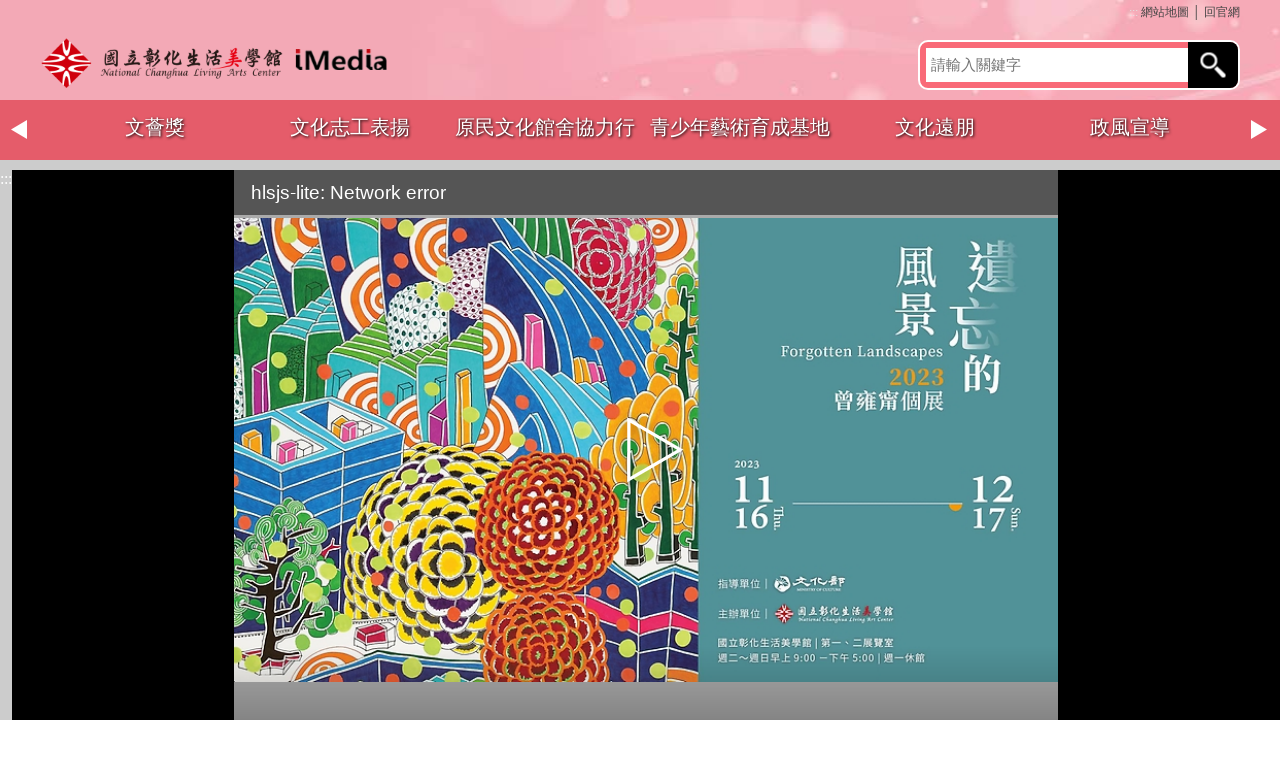

--- FILE ---
content_type: text/html;charset=UTF-8
request_url: https://imedia.culture.tw/channel/chcsec/zh_tw/media/139037
body_size: 6147
content:


   
 


   



      

<script>
        // 禁用右鍵
       document.addEventListener('contextmenu', function (e) {
            try {
                e.preventDefault();
            } catch (error) {
                console.error('出現錯誤：' + error.message);
            }
        });
    </script>




<!DOCTYPE html>
<html class="no-js" lang="zh_TW">
<head>
	<meta property="og:title" content="國立彰化生活美學館-iMedia">
	<meta property="og:image" content="https:https://imedia-assets.s3.hicloud.net.tw/chcsec/channel/57/website_logo/_dda3db061894421b894fb407ee20bf7e.png">

	
   
<meta http-equiv="Content-Type" content="text/html; charset=utf-8" />
<meta name="viewport" content="width=device-width, initial-scale=1.0, maximum-scale=1.0, user-scalable=0">
<meta name="og:type" content="website">
	
   
		<link rel="stylesheet" href="/template/template19/css/desktop-layout.css">
		<link rel="stylesheet" href="/template/template19/css/responsiverc.css">
		<link rel="stylesheet" href="/template/template19/css/menu.css">
		<!-- 輪播 CSS -->	

		<link rel="stylesheet" type="text/css" href="/player/skin/skin.css" />
		<link rel="stylesheet" type="text/css" href="/player/flowplayer.audio.css">
		<link rel="stylesheet" type="text/css" href="/js/libs/flowplayer/plugins/vr360/vrvideo.css" />
		<link rel="stylesheet" type="text/css" href="/player/custom_skin.css" />
		<link rel="stylesheet" type="text/css" href="/js/libs/flowplayer/custom/skin_custom.css" />
		 
		<script src="/js/libs/jquery/jquery.min.js"></script>
<script src="/js/libs/jquery/jquery-migrate-3.3.2.min.js"></script>
 
		<script src="/template/template19/js/menu.js"></script>
		<!--[if lt IE 9]>
			<script src="/js/libs/html5shiv/3.7.3/html5shiv.min.js"></script>
			<script src="/js/libs/respond.js/1.4.2/respond.min.js"></script>
		<![endif]--> 
		<link rel="stylesheet" href="/template/template19/css/flexslider.css" />
		<script defer src="/js/libs/flexslider/2.6.3/jquery.flexslider.min.js"></script>
		<script type="text/javascript" src="/js/libs/twbs-pagination/1.3.1/jquery.twbsPagination.min.js"></script>
		<script src="/player/hls.min.js"></script>
		<script src="/player/flowplayer.js"></script>
		<script src="/player/flowplayer.audio.min.js"></script>
		<script src="/player/flowplayer.thumbnails.min.js"></script>
		<script src="/js/libs/flowplayer/plugins/vr360/vrvideo-7.2.7.js"></script>
		<script src="/player/flowplayer_config.js"></script>
		<script type="text/javascript" src="/dwr/engine.js"></script>
		<script type="text/javascript" src="/dwr/interface/MediaRecordHandler.js"></script>
		<style>
			.flowplayer.is-ready .fp-player {
				background-color: #000;
			}
		</style> 
		
		<!--[if lt IE 9]>
  <script src="/template/template19/js/html5.js"></script>
<![endif]-->
	<title>國立彰化生活美學館-iMedia</title>
	<link rel="stylesheet" href="/template/template19/fancybox-master/dist/jquery.fancybox.min.css">
		<script type="text/javascript" src="/template/template19/fancybox-master/dist/jquery.fancybox.min.js"></script> 
</head>

<body>
<div id="Weery">
<!--header---------->    

       

    
    


       

  
	
    <script>
		$(document).ready(function(){
			$('input[name="csrf"]').val('5aba8ecd-b595-40d9-8eff-6aa263976c3a');
		})
		
    </script>
    
    
    
	
    
     
    
    
    
   
      
    
    
   
<div id="header">
	 <div class="top_link">
	  <div class="con_w"><a href="#" accesskey="U" title="上方選單區塊" class="no_key">:::</a> <a href="/channel/chcsec/zh_tw/map" title="網站地圖">網站地圖</a> │
	  <a href="https://www.chcsec.gov.tw/home" title="在新視窗開啟國立彰化生活美學館" target="_blank">回官網</a></div>
	</div>
  <div class="con_w">
    <div class="header_top">
      <div class="logo" > <a href="/channel/chcsec/zh_tw" title="回首頁" style="background: url(https://imedia-assets.s3.hicloud.net.tw/chcsec/channel/57/website_logo/_dda3db061894421b894fb407ee20bf7e.png) left center no-repeat;">開啟國立彰化生活美學館</a> </div>
      <div class="sv_box img_web">
        <div class="sv_in">
          <form name="form1"  method="post" action="/channel/chcsec/zh_tw/search/1" id="main_form">
            <input accesskey="S" type="text" placeholder="請輸入關鍵字" class="inp_01" id="search_keywords"  name="all">
             <input type="hidden" name="csrf" value=''/>
            <input type="button" id="search_button" value="搜尋" class="inp_03" >
          </form>
          <script type="text/javascript">
					$('#search_button').click(function(){
						var val = $('#search_keywords').val();
						if(val.length != ''){
							$('#main_form').submit();
						}
					});
	 </script>
        </div>
      </div>
    </div>
  </div>
  <div class="menu_box">
    <div class="menu">
	    <div class="flexslider carousel">
	        <ul class="slides">      
	        	
		          <li><a href="/channel/chcsec/zh_tw/media_type/1/1?category=1074">館簡介</a></li>
	        	
		          <li><a href="/channel/chcsec/zh_tw/media_type/1/1?category=1075">展覽</a></li>
	        	
		          <li><a href="/channel/chcsec/zh_tw/media_type/1/1?category=1076">文化體驗</a></li>
	        	
		          <li><a href="/channel/chcsec/zh_tw/media_type/1/1?category=1077">社區營造</a></li>
	        	
		          <li><a href="/channel/chcsec/zh_tw/media_type/1/1?category=1078">母語推廣</a></li>
	        	
		          <li><a href="/channel/chcsec/zh_tw/media_type/1/1?category=1080">小鎮藝術節</a></li>
	        	
		          <li><a href="/channel/chcsec/zh_tw/media_type/1/1?category=1274">文薈獎</a></li>
	        	
		          <li><a href="/channel/chcsec/zh_tw/media_type/1/1?category=1291">文化志工表揚</a></li>
	        	
		          <li><a href="/channel/chcsec/zh_tw/media_type/1/1?category=1292">原民文化館舍協力行銷</a></li>
	        	
		          <li><a href="/channel/chcsec/zh_tw/media_type/1/1?category=1350">青少年藝術育成基地</a></li>
	        	
		          <li><a href="/channel/chcsec/zh_tw/media_type/1/1?category=1079">文化遠朋</a></li>
	        	
		          <li><a href="/channel/chcsec/zh_tw/media_type/1/1?category=1192">政風宣導</a></li>
	        	
		          <li><a href="/channel/chcsec/zh_tw/media_type/1/1?category=1338">其他活動</a></li>
	        	
		          <li><a href="/channel/chcsec/zh_tw/media_type/2/1?category=1307">語音導覽</a></li>
	        	   
	        </ul>
	     </div>
    </div>
  </div>
</div>
    
    
    
    
    
    
  
    
    
    
    
    
    
    
    
    
    
    
    
    
    
    
   

<!--輪播-->



<!--CONTER start-------------------------------------->

<div id="content"> 
 <!--專題列-->
  <div class="photo_box photo_box1">
  <div class="album_box"><a href="#" accesskey="C" title="主要區塊" class="no_key">:::</a>
    <div class="album_page">
      <div class="play_box2">
        <div class="">
          
			
				<div id="player"  class="video_02">
   
											<div class="fp-menu fp-playtype-menu fp-custom-menu" data-menu="playtype" style="top:-9999em; display: none;">
												<strong>播放模式</strong>
										        <a title="循環播放" data-playtype="is-default" class="fp-selected">循環播放</a>
										        <a title="重複一首" data-playtype="is-repeat">重複一首</a>
										        <a title="隨機播放" data-playtype="is-shuffle">隨機播放</a>
										        <a title="A/B段播放" data-playtype="is-ab">A/B段播放</a>
										    </div>
										    <div class="fp-menu fp-ab-menu fp-custom-menu" data-menu="search" style="top:-9999em;  display: none;">
										        <strong>A/B段設定</strong>
										        <div>
													起：<span><input type="text" id="start_hh" value="00">:<input type="text" id="start_mm" value="00">:<input type="text" id="start_ss" value="00"></span>
										        </div>
										        <div>
										            迄：<span><input type="text" id="end_hh" value="00">:<input type="text" id="end_mm" value="00">:<input type="text" id="end_ss" value="00"></span>
										        </div>
										        <div>
										            <input type="submit" value="設定" id="fp-ab-set" style="background-color: #00F;">
										        </div>
											</div>
										    <div class="fp-menu fp-search-menu fp-custom-menu" data-menu="search" style="top:-9999em;  display: none;">
												<strong>搜尋字幕</strong>
												<div>
													<select class="_select2_ajax"></select>
												</div>
										    </div>
										    <!-- 字幕搜索  將你要綁定的select元件class放入 -->
											
   

    
    <!-- 專門處理字幕搜索 -->
    <link rel="stylesheet" href="/js/libs/select2/4.0.5/select2.min.css" />
	<script src="/js/libs/select2/4.0.5/select2.min.js"></script>
	<script src="/js/libs/select2/4.0.5/i18n/zh-TW.js"></script>
	

	<script type="text/javascript">
	$(document).ready(function(){
		$('._select2_ajax').select2({
			width : "100%",
			language: "zh-TW",
			ajax : 
			    {
			        url: "/media_subtitle_search/139037",
			 		dataType: 'json',
			       	data: function (params) {
			          var keyword = "";
			       		if(params.term){
			       			keyword = params.term;
			       		}
			       			
			           var query = {
					        keyword: keyword
     						}
			           return query;
			        },
			 
			        //成功返回的項目
			        processResults: function (data) 
			        { 
			            var rr = {
					        results: data
					     };
			            return rr;
			        }
			    }
			}).on("select2:select", function (e) {
				var val = $(this).val();
				if(val != null){
					player_seek(parseFloat($(this).val() , 10));
					$(this).val([]).trigger('change');
					$('.fp-menu.fp-active','.fp-ui').removeClass('fp-active').css('top','-9999em');
				}
			});
	});	
	</script>
											<!-- 字幕搜索-->
</div>
				<noscript>
					您的瀏覽器不支援JavaScript，無法播放影音內容
				</noscript>
			
			
		
        </div>
      </div>
    </div>
  </div>
  </div>
  <div class="videc_text">
    <div class="title_bg1">
      <div class="menu_class_in">
        <h3>【語音導覽】遺忘的風景-曾雍甯個展-松雲05(華語) </h3>
        <div class="push_box"><span><a href="javascript:;" data-fancybox data-src="#modal">推播</a></span>
        	
	          <div class="push_box_in " id="modal">
	            <table border="0" cellspacing="0" cellpadding="0" class="push_tb">
	              <tr>
	                <td><!--Facebook分享按鈕(JavaScript語法)--> 
	                  <a href="javascript: void(window.open('https://www.facebook.com/share.php?u='.concat(encodeURIComponent(location.href)) ));"> <img title="分享到臉書！" src="/template/template19/images/btn_FB.png" border="0"  /></a></td>  
	                <td><!--Twitter分享按鈕(JavaScript語法)--> 
	                  <a href="javascript: void(window.open('http://twitter.com/home/?status='.concat(encodeURIComponent(document.title)) .concat(' ') .concat(encodeURIComponent(location.href))));"> <img title="分享到維特！" src="/template/template19/images/btn_Twitter.png" border="0"  /></a></td>
	                <td><a href="javascript: void(window.open('https://www.plurk.com/?qualifier=shares&status=' .concat(encodeURIComponent(location.href)) .concat(' ') .concat('&#40;') .concat(encodeURIComponent(document.title)) .concat('&#41;')));"><img src="/template/template19/images/btn_pint.png"></a></td>
	              </tr>
	            </table>
	          </div>
          
        </div>
      </div>
    </div>
  </div>

  <div class="ald_text">
    <div class="title_btn3_e">
      <p><span>時間長度: 00:01:27 </span></p>
    </div>
    <div class="title_btn3_f">
      <p></p>
    </div>
  </div>
  
  
   <div class="title_bg3">
    <div class="menu_class_in2">
      <h4><span>相關影片</span></h4>  
    </div>
  </div>
  
  <div class="list_3 list_book">
    <div class="flexslider carousel ">
      <ul class="slides">
         	
	  		 	 <li>
			        <div class="list_one"> <a href="/channel/chcsec/zh_tw/media/139022"></a>
			          <div class="img_box"> <span class="time_no">00:01:56</span> <img src="https://imedia-assets.s3.hicloud.net.tw/chcsec/media/139022/image/_a75afa1ec5674d4085f838c0c83967c0-s.jpg" title="【語音導覽】遺忘的風景-曾雍甯個展-展覽簡介(台語)" > </div>
			          <div class="list_txt">
			            <h3>【語音導覽】遺忘的風景-曾雍甯個展-展覽簡介(台語)</h3>
			          </div>
			        </div>
			      </li>
  			
	  		 	 <li>
			        <div class="list_one"> <a href="/channel/chcsec/zh_tw/media/139023"></a>
			          <div class="img_box"> <span class="time_no">00:01:19</span> <img src="https://imedia-assets.s3.hicloud.net.tw/chcsec/media/139023/image/_fbb37d4b0d344fc9a6916568f6894a69-s.jpg" title="【語音導覽】遺忘的風景-曾雍甯個展-小景03(台語)" > </div>
			          <div class="list_txt">
			            <h3>【語音導覽】遺忘的風景-曾雍甯個展-小景03(台語)</h3>
			          </div>
			        </div>
			      </li>
  			
	  		 	 <li>
			        <div class="list_one"> <a href="/channel/chcsec/zh_tw/media/139024"></a>
			          <div class="img_box"> <span class="time_no">00:01:23</span> <img src="https://imedia-assets.s3.hicloud.net.tw/chcsec/media/139024/image/_512c9a267586437cbe45c6863b4ee1f6-s.jpg" title="【語音導覽】遺忘的風景-曾雍甯個展-嶢嶢35(台語)" > </div>
			          <div class="list_txt">
			            <h3>【語音導覽】遺忘的風景-曾雍甯個展-嶢嶢35(台語)</h3>
			          </div>
			        </div>
			      </li>
  			
	  		 	 <li>
			        <div class="list_one"> <a href="/channel/chcsec/zh_tw/media/139025"></a>
			          <div class="img_box"> <span class="time_no">00:01:21</span> <img src="https://imedia-assets.s3.hicloud.net.tw/chcsec/media/139025/image/_6985794a8953485cad40f3bd738280b6-s.jpg" title="【語音導覽】遺忘的風景-曾雍甯個展-松雲05(台語)" > </div>
			          <div class="list_txt">
			            <h3>【語音導覽】遺忘的風景-曾雍甯個展-松雲05(台語)</h3>
			          </div>
			        </div>
			      </li>
  			
	  		 	 <li>
			        <div class="list_one"> <a href="/channel/chcsec/zh_tw/media/139026"></a>
			          <div class="img_box"> <span class="time_no">00:01:15</span> <img src="https://imedia-assets.s3.hicloud.net.tw/chcsec/media/139026/image/_1b56d16b13a54a45ac630fca40a60d87-s.jpg" title="【語音導覽】遺忘的風景-曾雍甯個展-原生的律動51(台語)" > </div>
			          <div class="list_txt">
			            <h3>【語音導覽】遺忘的風景-曾雍甯個展-原生的律動51(台語)</h3>
			          </div>
			        </div>
			      </li>
  			
	  		 	 <li>
			        <div class="list_one"> <a href="/channel/chcsec/zh_tw/media/139027"></a>
			          <div class="img_box"> <span class="time_no">00:01:15</span> <img src="https://imedia-assets.s3.hicloud.net.tw/chcsec/media/139027/image/_6df358f740354097b7fb9e8507eda6dc-s.jpg" title="【語音導覽】遺忘的風景-曾雍甯個展-春光錦04(台語)" > </div>
			          <div class="list_txt">
			            <h3>【語音導覽】遺忘的風景-曾雍甯個展-春光錦04(台語)</h3>
			          </div>
			        </div>
			      </li>
  			
	  		 	 <li>
			        <div class="list_one"> <a href="/channel/chcsec/zh_tw/media/139028"></a>
			          <div class="img_box"> <span class="time_no">00:01:18</span> <img src="https://imedia-assets.s3.hicloud.net.tw/chcsec/media/139028/image/_37a6c2a92bb543898b1cfc88de2ac4c6-s.jpg" title="【語音導覽】遺忘的風景-曾雍甯個展-迴01(台語)" > </div>
			          <div class="list_txt">
			            <h3>【語音導覽】遺忘的風景-曾雍甯個展-迴01(台語)</h3>
			          </div>
			        </div>
			      </li>
  			
	  		 	 <li>
			        <div class="list_one"> <a href="/channel/chcsec/zh_tw/media/139029"></a>
			          <div class="img_box"> <span class="time_no">00:01:17</span> <img src="https://imedia-assets.s3.hicloud.net.tw/chcsec/media/139029/image/_086a74a0efe941cba2d39db1ea1c8319-s.jpg" title="【語音導覽】遺忘的風景-曾雍甯個展-光燦波(台語)" > </div>
			          <div class="list_txt">
			            <h3>【語音導覽】遺忘的風景-曾雍甯個展-光燦波(台語)</h3>
			          </div>
			        </div>
			      </li>
  			
	  		 	 <li>
			        <div class="list_one"> <a href="/channel/chcsec/zh_tw/media/139034"></a>
			          <div class="img_box"> <span class="time_no">00:02:09</span> <img src="https://imedia-assets.s3.hicloud.net.tw/chcsec/media/139034/image/_3d4f8c0b6bf2425abd767874ba2e1000-s.jpg" title="【語音導覽】遺忘的風景-曾雍甯個展-展覽簡介(華語)" > </div>
			          <div class="list_txt">
			            <h3>【語音導覽】遺忘的風景-曾雍甯個展-展覽簡介(華語)</h3>
			          </div>
			        </div>
			      </li>
  			
	  		 	 <li>
			        <div class="list_one"> <a href="/channel/chcsec/zh_tw/media/139035"></a>
			          <div class="img_box"> <span class="time_no">00:01:27</span> <img src="https://imedia-assets.s3.hicloud.net.tw/chcsec/media/139035/image/_f566d73d8a4b435c9fdde5aa5faed846-s.jpg" title="【語音導覽】遺忘的風景-曾雍甯個展-小景03(華語)" > </div>
			          <div class="list_txt">
			            <h3>【語音導覽】遺忘的風景-曾雍甯個展-小景03(華語)</h3>
			          </div>
			        </div>
			      </li>
  			
	  		 	 <li>
			        <div class="list_one"> <a href="/channel/chcsec/zh_tw/media/139036"></a>
			          <div class="img_box"> <span class="time_no">00:01:33</span> <img src="https://imedia-assets.s3.hicloud.net.tw/chcsec/media/139036/image/_d3dcb9e45e9648c48caed2e55a791d66-s.jpg" title="【語音導覽】遺忘的風景-曾雍甯個展-嶢嶢35(華語)" > </div>
			          <div class="list_txt">
			            <h3>【語音導覽】遺忘的風景-曾雍甯個展-嶢嶢35(華語)</h3>
			          </div>
			        </div>
			      </li>
  			
	  		 	 <li>
			        <div class="list_one"> <a href="/channel/chcsec/zh_tw/media/139038"></a>
			          <div class="img_box"> <span class="time_no">00:01:24</span> <img src="https://imedia-assets.s3.hicloud.net.tw/chcsec/media/139038/image/_323ab432d82c402fabd6f880c1746edf-s.jpg" title="【語音導覽】遺忘的風景-曾雍甯個展-原生的律動51(華語)" > </div>
			          <div class="list_txt">
			            <h3>【語音導覽】遺忘的風景-曾雍甯個展-原生的律動51(華語)</h3>
			          </div>
			        </div>
			      </li>
  			
	  		 	 <li>
			        <div class="list_one"> <a href="/channel/chcsec/zh_tw/media/139039"></a>
			          <div class="img_box"> <span class="time_no">00:01:31</span> <img src="https://imedia-assets.s3.hicloud.net.tw/chcsec/media/139039/image/_1240b540a8324fe9b15166ea26a272b5-s.jpg" title="【語音導覽】遺忘的風景-曾雍甯個展-春光錦04(華語)" > </div>
			          <div class="list_txt">
			            <h3>【語音導覽】遺忘的風景-曾雍甯個展-春光錦04(華語)</h3>
			          </div>
			        </div>
			      </li>
  			
	  		 	 <li>
			        <div class="list_one"> <a href="/channel/chcsec/zh_tw/media/139040"></a>
			          <div class="img_box"> <span class="time_no">00:01:35</span> <img src="https://imedia-assets.s3.hicloud.net.tw/chcsec/media/139040/image/_dd321c8f5cd64de8a737e870160bd5cc-s.jpg" title="【語音導覽】遺忘的風景-曾雍甯個展-迴01(華語)" > </div>
			          <div class="list_txt">
			            <h3>【語音導覽】遺忘的風景-曾雍甯個展-迴01(華語)</h3>
			          </div>
			        </div>
			      </li>
  			
	  		 	 <li>
			        <div class="list_one"> <a href="/channel/chcsec/zh_tw/media/139041"></a>
			          <div class="img_box"> <span class="time_no">00:01:32</span> <img src="https://imedia-assets.s3.hicloud.net.tw/chcsec/media/139041/image/_c6333e2be99e4d2abf6148fc7654faf7-s.jpg" title="【語音導覽】遺忘的風景-曾雍甯個展-光燦波(華語)" > </div>
			          <div class="list_txt">
			            <h3>【語音導覽】遺忘的風景-曾雍甯個展-光燦波(華語)</h3>
			          </div>
			        </div>
			      </li>
  			
      </ul>
    </div>
  </div>
</div>
</div>
<!--20190430 修改footer start-------------------------------------->

   

<footer> <a accesskey="Z" href="#" title="下方資訊區塊" class="no_key">&nbsp;&nbsp;&nbsp;</a>
  <div class="footer_page">
    <div class="footer_text">
     	<p>&#x570b;&#x7acb;&#x5f70;&#x5316;&#x751f;&#x6d3b;&#x7f8e;&#x5b78;&#x9928; &copy; &#x7248;&#x6b0a;&#x6240;&#x6709; 2020</p><p>&#x8fa6;&#x516c;&#x6642;&#x9593;&#xff1a;&#x9031;&#x4e00;&#xff5e;&#x9031;&#x4e94; 08&#x3a;30&#x7e;17&#x3a;30 &#x5c55;&#x89bd;&#x958b;&#x653e;&#x6642;&#x9593;&#xff1a;&#x9031;&#x4e8c;&#xff5e;&#x9031;&#x65e5; 09&#x3a;00&#x7e;17&#x3a;00 &#x28;&#x9031;&#x4e00;&#x4f11;&#x5c55;&#x29;</p><p>&#x5730;&#x5740;&#xff1a;50074&#x5f70;&#x5316;&#x7e23;&#x5f70;&#x5316;&#x5e02;&#x5366;&#x5c71;&#x8def;18&#x865f;&#x28;&#x770b;<a href='https&#x3a;&#x2f;&#x2f;goo.gl&#x2f;maps&#x2f;ppXmS4oLDTnvMPEi8' target='_blank'>&#x5730;&#x5716;</a>&#x29; &#x96fb;&#x8a71;&#xff1a;&#x28;04&#x29;722-2729 &#x50b3;&#x771f;&#xff1a;&#x28;04&#x29;722-2824 &#x6700;&#x5f8c;&#x66f4;&#x65b0;&#x65e5;&#x671f;&#xff1a;2026-01-14</p>
    </div>
  </div>
</footer>



<!--footer start-------------------------------------->
<div id="gotop" title="網頁置頂鈕">˄</div>
<!-- 輪播圖 JS--> 
	
	
  
    <script type="text/javascript">
			var id = '139037' ;
			fp_swf_url = '/player/flowplayer.swf';
			fp_swfhls_url = '/player/flowplayerhls.swf';
			fp_poster = 'https://imedia-assets.s3.hicloud.net.tw/chcsec/media/139037/image/_33b1b31a1762456b91c8725b75536c52-m.jpg';
			fp_autoplay = true;
			fp_container_id = 'player';
			var fp_bgcolor = '#FFFFFF';
			var empty_source;
			fp_add_media(id);
		</script>
		<script type="text/javascript">
			var subtitles = new Array();
		</script>
		
		
       
    		
		
			
				<script type="text/javascript">		
					var eachNosolution = 1;
					var sources = [
						
						{'type': 'application/x-mpegurl', 'src':'/s3/try/139037.m3u8?api_access_key=034da39b-4bc0-4b01-acba-0d7db7a72d55'},
						{'type': 'video/mp4', 'src':'/s3/try/139037.mp4?api_access_key=034da39b-4bc0-4b01-acba-0d7db7a72d55'},
						{'type': 'video/webm', 'src':'/s3/try/139037.webm?api_access_key=034da39b-4bc0-4b01-acba-0d7db7a72d55'}
					];
					
					
					fp_add_preview(sources, '【語音導覽】遺忘的風景-曾雍甯個展-松雲05(華語)', false, false, eachNosolution == 1, 'https://imedia-assets.s3.hicloud.net.tw/chcsec/media/139037/image/_33b1b31a1762456b91c8725b75536c52-m.jpg', false);
				</script>
			
			
		
		
			
				<script type="text/javascript">	
					var eachNosolution = 1;
					var sources = [
						   
						{'type': 'application/x-mpegurl', 'src':'/s3/uq/139037.m3u8?api_access_key=034da39b-4bc0-4b01-acba-0d7db7a72d55'},
						{'type': 'video/mp4', 'src':'/s3/uq/139037.mp4?api_access_key=034da39b-4bc0-4b01-acba-0d7db7a72d55'},
						{'type': 'video/webm', 'src':'/s3/uq/139037.webm?api_access_key=034da39b-4bc0-4b01-acba-0d7db7a72d55'}
					];
					fp_add_formal(sources, '【語音導覽】遺忘的風景-曾雍甯個展-松雲05(華語)', false, false, eachNosolution == 1, 'https://imedia-assets.s3.hicloud.net.tw/chcsec/media/139037/image/_33b1b31a1762456b91c8725b75536c52-m.jpg', subtitles, 'chcsec', 139037, false);
				</script>	
			
			
		
		<script type="text/javascript">	
// 			fp_func_add_use_count = function(media_id) { MediaRecordHandler.playMedia(media_id);};
		</script>
		
</body>
</html>


--- FILE ---
content_type: text/css
request_url: https://imedia.culture.tw/template/template19/css/desktop-layout.css
body_size: 5337
content:
@import url(https://fonts.googleapis.com/css?family=Open+Sans);
/*reset*/
body, div, dl, dt, dd, ul, ol, li, h1, h2, h3, h4, h5, h6, pre, form, fieldset, input, textarea, p, blockquote, th, td {
	margin: 0;
	padding: 0;
}
/*table {
	border-collapse:collapse;
	border-spacing:0;
}*/
fieldset, img {
	border: 0;
	padding: 0;
	margin: 0;
}
address, caption, cite, code, dfn, em, /*strong,*/ th, var {
	font-style: normal;
	font-weight: normal;
}
ol, ul {
	list-style: none;
}
caption, th {
	text-align: left;
}
/*h1, h2, h3, h4, h5, h6 {
	font-size:100%;
	font-weight:normal;
}*/
q:before, q:after {
}
abbr, acronym {
	border: 0;
}
* {
	/* [disabled]margin:0;
*/
	padding: 0;
}
input {
    -webkit-appearance: none;  /* Safari 和 Chrome，常用於iOS下移除內建樣式 */
    -moz-appearance: none;     /* FireFox */
    appearance: none;
}
/*開頭設定*/
html {
/* height: 100%;*/
 
}
body {
	margin: 0;
	font-family: "微軟正黑體";
}
a {
	text-decoration: none;/*color:#000;transition: all 0.4s ease-out;*/
}
a:hover { /*color:#F00;transform:scale(1.5s) translateX(360deg);*/
}

#Weery {
	margin: 0 auto;
	width: 100%;
	overflow: hidden;
}
.menu_phone {
	display: none;
}
.menu_web {
	display: block;
}
.img_web { display:block;}
.img_pho { display:none;}

/*預載畫面*/
.at_loading {
  　width:100%; height:100%; position:fixed; left:0; right:0; top:0; bottom:0; z-index:2000; background:url(../images/Loading_icon.gif) center center no-repeat #FFF;
   }
   
/*TOP*/
.top_link {
	height: 25px;
	line-height: 25px;
	text-align: right;
	font-size: 12px;
	color: #444444;
}
.top_link a {
	color: #444444;
}
.con_w {
	max-width: 1200px;
	margin: 0 auto;
}
#header {
	min-height:75px;
	height: auto;
	margin: 0 auto;
	background:url(../images/top_bg.jpg) center top no-repeat;
	box-shadow:1px 1px 10px rgba(0,0,0,0.5);
	
}
.mm1 {
	background: url(../images/icon_mm1.png) left center no-repeat;
	padding-left: 23px;
}
.mm2 {
	background: url(../images/icon_mm2.png) left center no-repeat;
	padding-left: 23px;
}
.no_key {
	color: #FFF;
}
.top_link a.no_key {
	color: #e3e0e0;
}
.header_top {
	max-width: 1280px;
	margin: 0 auto;
}
.logo {
	float: left;
	width: 30%;
}
.logo a {
	background: url(../images/logo.png) left center no-repeat;
	text-indent: -9999px;
	display: block;
	width: auto;
	height: 75px;
	width: 100%;
	background-size: 100%;
	background-size: 100%  auto !important;
	background-repeat:no-repeat !important;
	background-position: left center !important ;
}
.sv_box {
	width: auto;
	float: right;
	margin: 15px 0 0 0;
	height: 46px;
	overflow: hidden;
	background-color:#f96a78;
	border:2px solid #FFF;
	text-align: center;
	border-radius: 10px;
}
.sv_in {
}
/*搜尋樣式*/
.inp_01 {
	line-height: 34px;	
	font-size: 15px;
	border: none;
	float: left;
	width: 262px;
	height: 34px;
	margin:6px 0 6px 6px;
	-webkit-appearance: none;
	text-indent: 5px;
	color: #77818a;
}
.inp_03 {
	width: 50px;
	border: none;
	border-radius: 0;
	text-align: center;
	height: 46px;
	line-height: 46px;
	color: #FFF;
	float: right;
	background: url(../images/icon_sv.png)center no-repeat #000;
	text-indent: -9999px;
}
/*輪播*/
.photo_ring {
}
.photo_box {
	width: 100%;
	padding: 20px 0;
	text-align: center;
	background-color:#CCCCCC;
}
.photo_box1 { padding:10PX 0;}
.photo_box2 {
	width: 100%;
	padding: 70px 0;
	text-align: center;
	background-color: #FFF;
}
.photo_list {
	max-width: 900px;
	margin: 0 auto;
}
.photo_list2 {
	max-width: 1280px;
	margin: 0 auto;
	text-align: center;
	padding: 0 60px;
}
.photo_list2 li img {
	opacity: 0.8;
}
.photo_list2 li:hover img {
	opacity: 1;
}
.photo_list2 a {
	color: #333333;
}
.photo_list2 a:hover {
	color: #f06b40;
}
.photo_list2 img {
	padding-bottom: 10px;
}
.photo_box3 {
	width: 100%;
	padding: 35px 0;
	margin-bottom: 40px;
	text-align: center;
	background-color: #1f1f1f;
}
.photo_list3 {
	max-width: 1280px;
	margin: 0 auto;
	text-align: left;
}
.photo_list3 a h3 {
	font-size: 13px;
	font-weight: normal;
	color: #FFF;
}
.photo_list3 a p {
	font-size: 11px;
	color: #ffe179;
}
.img_box2 {
	width: 110px;
	height: 62px;
	border: 1px solid #FFFFFF;
	margin: 0 auto;
}
#photo_menu2 .flex-control-nav {
	display: block;
	bottom: -70px;
}
.photo_box .flex-direction-nav a:before { color:#000;}
/*輪播文字*/
.flexslider {
}
.phone_img {
	position: relative;
}
.phone_text {
	pointer-events: none;
	position: absolute;
	width: 100%;
	bottom: 0;
	height: 80px;
	background-color: rgba(0,0,0,0.5);
	text-indent: 20px;
	color: #FFF;
	font-size: 18px;
	line-height: 80px;
	z-index: 500;
	text-align: left;
}
/*輪播文字*/
.flexslider li {
}
.photo_one {	
	width: 900px;
}
.photo_text {	
	width:100%;
	height:70px;
	background-color: rgba(0,0,0,0.7);
	text-align:left;
	
	
}
.photo_text h2 {
	width:90%;overflow:hidden;
	padding: 20px;
	color: #FFF;
	font-size: 22px;white-space: nowrap;
text-overflow: ellipsis;
}

.icon_play {
	color: #8ac583;
	float: right;
}
.icon_play2 {
	color: #F00;
	line-height: 100px;
	width: 160px;
	height: 100px;
	display: block;
	background: url(../images/icon_play.png) right center no-repeat;
	padding-right: 100px;
	margin: 10px 10px 0 0;
	border: none;
}
.icon_play a {
	width: 160px;
	height: 50px;
	display: block;
	background: url(../images/icon_play.png) center bottom no-repeat;
	margin: 0 20px 0 0;
	text-align: center;
	font-weight: bold;
	padding-top:20px;
}
.move_siz {
}
#content {
	clear: both;
	overflow: hidden;
}
.top_menu_bg {
	overflow: hidden;
	padding: 30px 0;
	margin: 5px 0 0 0;
}
.top_menu_bg2 {
	overflow: hidden;
	padding: 15px 0;
	background-color: #e5e5e5;
	margin: 5px 0 0 0;
	webkit-box-shadow: 0px -1px 2px #989898;
	-moz-box-shadow: 0px -1px 2px #989898;
	box-shadow: 0px -1px 2px #989898;
}
.top_menu {
	max-width: 1280px;
	margin: 0 auto;
}
/*選單樣式*/
.menu_box {
	clear:both;
}
.photo_box .flex-direction-nav a:before, .list_book .flexslider .flex-direction-nav a:before{ color:#e55c6a !important;}
/*3列內容頁*/
.list_3 {
	max-width: 1280px;
	margin: 0 auto 40px auto;
	width: 100%;
	clear: both;
}
.list_3 li a {
	color: #2b2929;
}
.list_3 li {
	width: 24%;
	float: left;
	text-align: center;
	margin: 10px 0.5%;
}
.list_3 li h3 {
	height: 68px;
	color: #000;
	font-size: 18px;
	line-height:22px;
	overflow: hidden;
}
.list_3 li p {
	padding:5px 0;
	color: #303030;
	font-size:14px;
}
.list_one {
	padding: 10px 0;
	position: relative;
}
.list_one a {
	width: 100%;
	height: 100%;
	position: absolute;
	display: block;
	z-index: 10;
}
.img_box {
	width:100%;
	height: auto;
	margin: 0 auto;
	overflow: hidden;
	text-align: center;
	position: relative;
	background-color:#000;
}

.img_box img { width: auto; height:100%;transition: all 0.5s ease 0s; max-width:none;}
.list_one:hover .img_box img {-moz-transform: scale(1.2);
	-ms-transform: scale(1.2);
	-o-transform: scale(1.2);
	-webkit-transform: scale(1.2);
	transform: scale(1.2);}
.time_no {
	position: absolute;
	right: 0;
	bottom: 0;
	background-color: rgba(0,0,0,0.5);
	line-height: 14px;
	font-size: 12px;
	padding: 5px;
	color: #FFF;
	z-index: 50;
}
.img_box img {
	position: relative;
	width: 100%;
	height:100%;
	margin: 0 auto;
}
.list_txt {
	width: 90%;
	margin: 10px auto;
	height: auto;
	text-align: left;
	padding-left: 5px;
}
.icon_t {
	background: url(../images/icon_tt.gif) left center no-repeat;
	padding-left: 10px;
	float: none;
	font-size: 13px;
	color: #333;
}
.title_m1 {
	background: url(../images/icon_02.png) 10px center no-repeat;
	padding-left: 30px;
	height: 30px;
	line-height: 30px;
	font-size: 28px;
	color: #00a051;
	max-width: 1280px;
	margin: 20px auto 0 auto;
}
/*內頁抬頭分類*/
.menu_class {
	max-width: 1280px;
	margin: 50px auto;
	font-size: 18px;
}
.menu_class h2 { display:inline-block; border-radius:10px; padding:5px 20px; background-color:#d95b44; color:#FFF; font-size:20px; font-weight:normal;}
.menu_class p { display:inline-block; padding-left:20px; font-size:20px;}
.menu_class p span { color:#d95b44;}

.map_all {
	text-align: right;
	clear: both;
	padding-right: 20px;
}
.menu_class2 {
	background: url(../images/bg_top.jpg);
	clear: both;
}
.title_bg1 {
	clear: both;
	height: 70px;
	line-height: 70px;
	line-height: 70px;
	color:#083569;
}
.title_bg2 {
	clear: both;
	height: 50px;
	line-height: 50px;
	line-height: 50px;
}
.title_bg3 {
	clear: both;
	height: 50px;
	line-height: 50px;
	line-height: 50px;
	padding-top:20px;
}

.menu_class_in {
    max-width: 1280px;
    margin: 0 auto;
    font-size: 18px;
    position: relative;
}
.menu_class_in i { font-weight:normal; font-style:normal; font-size:18px; padding-left:20px; display:inline-table;}

.menu_class_in2 { border-bottom:1px solid #e55c6a;max-width: 1280px;
	margin: 0 auto;
	font-size: 18px;
	margin-bottom:20px;
	}
.menu_class_in2 h4 span { padding:0 20px; border-radius:10px 10px 0 0; background-color:#e55c6a; margin-left:20px; display:inline-table; color:#FFF; text-shadow:1px 1px 3px #000;}
/*推播*/
.push_box { position:absolute; right:0; top:10px; width:30%; }
.push_box table { float:right;}
.push_box td { padding:0 5px;}
.push_box span { display:none;}

/**/

.menu_class_in h3 {
	color: #900000; font-size:30px; width:70%; line-height:35px;
}
.menu_class_in h4 {
	color: #000;
	font-size:28px;
	background:url(../images/tit_bg.png) left 5px no-repeat; padding-left:50px;
}
.menu_class_in h4 span { background:url(../images/tit_bg.png) right top no-repeat; padding-right:50px;}
.menu_class_ber {
	width: 77%;
	float: right;
}
.menu_class_in ul li {
}
.menu_class_in ul li a {
	color: #FFF;
	float: left;
	margin-right: 20px;
	line-height: 60px;
	color: #FFF;
	background: url(../images/icon_5.png) left center no-repeat;
	padding-left: 10px;
}
.menu_class_in ul li a:hover {
	color: #FFFF00;
}
.map_all {
	text-align: right;
	clear: both;
	padding-right: 20px;
}
.menu_class2 {
	background: url(../images/bg_top.jpg);
	clear: both;
}
.title_bg1 {
	clear: both;
	height: 70px;
	line-height: 70px;
	line-height: 70px;
	color:#083569;
}
.title_bg2 {
	clear: both;
	height: 50px;
	line-height: 50px;
	line-height: 50px;
}
.title_bg3 {
	clear: both;
	height: 50px;
	line-height: 50px;
	line-height: 50px;
	padding-top:20px;
}
/*專輯播放頁*/
.album_box {
	overflow: hidden;
	clear: both;
	
}
.album_box .no_key { float:left;}
.album_page {
	max-width: 1280px;
	margin: 0 auto;
	overflow: hidden;
	background-color:#000;
	
}
.album_box2 .album_page { background-color:#FFF;}
.play_box {
	width: 65%;
	float: left;
}
.play_box2 {
	width: 65%;
	margin: 0 auto;
}
.title_btn3 {
	font-size: 24px;
	border-bottom: 1px solid #CCC;
	border-top: 1px solid #CCC;
}
.title_btn3 h2 {
	max-width: 1250px;
	background: url(../images/icon_01.png) 10px center no-repeat;
	padding-left: 40px;
	margin: 0 auto;
	line-height: 60px;
	font-size: 30px;
	color: #00a051;
}
.title_btn3_e {
	font-size: 17px;
	padding: 10px 10px 0 10px;
	color: #000;
	height: 35px;
	display: block;
}
.title_btn3_e p {
	max-width: 1280px;
	margin: 0 auto;
}
.m_t {
	float: right;
}
.title_btn3_e span {
	padding: 0 20px;
	background: url(../images/icon_tt.gif) left center no-repeat;
}
.title_btn3_p {
	padding: 0 10px 10px 10px;
	max-width: 1280px;
	margin: 0 auto;
	font-size: 20px;
	line-height: 36px;
}
.title_btn3_f {
	max-width: 1280px;
	margin: 0 auto;
	padding: 0;
	overflow: hidden;
	font-size: 18px;
	line-height: 36px;
}
.title_btn3_f p { padding-bottom:10px;}
.key_word li {
	float: left;
	margin-right: 5px;
}
.key_word li a {
	color: #0260ca;
}
.btn_mm a {
	float: right;
	color: #FFFFFF;
	font-weight: normal;
	text-decoration: underline;
	font-size: 18px;
}
.push_list {
	position:absolute;
	 right:15px; top:15px;
}
.album_list {
	width: 35%;
	float: right;
	padding:0;
	height: 550px;
	overflow-x:hidden;
overflow-y:auto;
	background-color:#fbdee3;
	
}
.album_list li .img_box {
	width: 91px;
	height: 52px;
	float: left;
	overflow: hidden;
	line-height: 52px;
	text-align: center;
}
.album_list li .img_box img {
	width: 100%;
	height: auto;
}
.album_list li {
	padding:20px 10px;
	transition: none;
	clear: both;
	overflow: hidden;
	border-bottom:1px solid #e55c6a; width:100%;
}
.album_list li:hover, .album_list li.on {
	background-color: #e55c6a;
	color: #FFF;
	transition: none;
}
.album_list li a:hover, .album_list li.on a {
	color: #FFF;
}
.album_list h3 {
	padding-left: 100px;
	font-size: 18px;
	font-weight: normal;
	color:#333;
}
.album_list li:hover h3, .album_list li.on h3{color:#f9ff99;}
.album_list p {
	padding-left: 100px;
	font-size: 14px;
	color:#333;
}
.album_list li:hover p, .album_list li.on p{color:#FFF;}
.video_01 {
	width: 100%;
	height: 550px;
}
.video_02 {
	width: 100%;
	height: 560px;
}
.bg_bk {
	background: #000;
	text-align: center;
}
.videc_text {
	clear: both;
	overflow:hidden;
	padding-top:20px;
}
.ald_text {
	max-width: 1280px;
	padding: 10px;
	margin: 0 auto;
	overflow: hidden;
	position:relative;
	clear:both;
}
.ald_text2 {
	max-width: 1280px;
	padding: 10px;
	margin: 20px auto;
	overflow: hidden;
}
.list_book .flexslider { margin:0 40px; }
.list_book .flexslider .flex-direction-nav a:before { color:#000;}
/*常見問答*/
#open_text {
	margin: 20px auto;
}
#open_text, #close_text {
	max-width: 1280px;
	text-align: center;
	font-size: 15px;
	height: 30px;
	line-height: 30px;
}
.top_txt {
	display: none;
}
.top_txt2 {
	display: block;
	border: 1px solid #999;
	margin: 10px auto;
	padding-top: 20px;
}
.top_txt0 {
}
.top_txt01 {
	display: none;
}
/*版權*/
footer {
	clear: both;
}
.footer_page {
	overflow: hidden;
	background-color: #dddddd;
	width: 100%;
	padding: 20px 0;
	text-align: left;
	line-height: 26px;
	font-size: 15px;
}
.footer_text {
	max-width: 1080px;
	margin: 0 auto;
	text-align: center;
}
.footer_text a {
	color: #010101;
	color: #000;
}
.footer_text span {
	padding: 0 10px 0 0;
}
.footer_text span:last-child {
	border-right: none;
}
/*往上*/
#gotop {
	display: none;
	position: fixed;
	right: 20px;
	bottom: 50px;
	font-size: 20px;
	cursor: pointer;
	border-radius: 5px;
	width: 87px;
	height: 87px;
	background: url(../images/img_top.png) left center no-repeat;
	text-indent: -9999px;
	text-align: center;
	z-index: 2000;
	opacity: 0.2px;
	background-size:100% auto;
}
/*數字頁*/
.page-no {
	clear: both;
	padding: 30px 0;
	overflow: hidden;
}
.no_box {
	clear: both;
	margin: 0 auto;
	position: relative;
}
.no_box ul {
	text-align: center;
	position: relative;
}
.no_box li {
	display: inline-block;
	height: auto;
	color: #FFF;
	margin: 0 1px;
}
.no_box li a {
	margin: 0;
	color: #000;
	width: 35px;
	height: 35px;
	display: block;
	line-height: 35px;
	font-weight: bold;
	background-color: #FFF;
	border-radius: 3px;
}
.no_box li a:hover, .no_box li.on a {
	background-color: #e55c6a;
	color: #FFF;
}
.btn_prev, .btn_next { text-indent:-9999px;}
.no_box li.btn_prev a{ background:url(../images/flex-prev.png) center no-repeat #e55c6a; background-size:80%;}
.no_box li.btn_next a{ background: url(../images/flex-next.png)center no-repeat #e55c6a;background-size:80%;}
.btn_more {
	text-align: center;
	padding: 20px 0;
}
.dw_0 {
	margin: 0 !important;
}
.btn_more2 a {
	width: 400px;
	height: 80px;
	margin: 5px auto;
	clear: both;
	display: block;
	background: url(../images/icon_more2.png) center center no-repeat;
	text-indent: -9999px;
}
.con_page {
	max-width: 1280px;
	margin: 0 auto;
}
/*網站地圖*/
.map_list {
	float: left;
	width:100%;
}
.map_list li { width:100%; display:block;
}
.map_list li a { display:block; width:95%; margin-bottom:1px;background-color:#e55c6a; padding:10px; color:#FFF;}
.map_list li a:hover { background-color:#A00C10;}
.map_list li li {
	width: 100%;
}
.map_list li li a {
	color: #666666;
}
.map_box {
	width: 50%;
	float: right;
}
.map_txt {
	width: 50%;
	float: left;
	
}
/*共用*/
.cc {
	margin: 0 auto;
	text-align: center;
}
.txt_gre {
	border-radius: 10px;
	background-color: #8bc584;
	padding: 5px 10px;
	margin: 0 10px;
}
.txt_y {
	color: #fffcac;
}
/* Loading*/
.loading {
	opacity: 0;
}
 @media screen and (max-width:1150px) {
.album_list {
	height: 400px;
}
.video_02 {
	height: 400px;
}
.flexslider {
	margin: 0;
}
.img_box {
	margin: 0 auto;
}
.time_no {
	right: 0;
	bottom: 0;
}

}
/*平板尺寸and (orientation:portrait)*/
@media screen and (min-width:768px) and (max-width:1000px) {
#header {
	height: auto;
}
.top_link {
	height: 10px;
	line-height: none;
	font-size: 10px;
	margin: 0;
	
}
.mm1 {
	background: url(../images/icon_mm1.png) left center no-repeat;
	padding-left: 23px;
}
.mm2 {
	background: url(../images/icon_mm2.png) left center no-repeat;
	padding-left: 23px;
}
.logo {
	float: none;
}
.logo a {
	margin: 0 auto;
}
.sv_box {
	clear: both;
	width: 100%;
	margin: 0;
	padding: 10px 0;
	float: none;
	background-color: #FFF;
}
.sv_in {
	width: 90%;
	margin: 0 auto;
}
.img_box {
	margin: 0 auto;
}
.time_no {
	right: 0px;
	bottom: 0px;
}
.photo_list, .photo_one { width:700px;}

.photo_list2 li img {
	opacity: 1;
}
}


--- FILE ---
content_type: text/css
request_url: https://imedia.culture.tw/template/template19/css/responsiverc.css
body_size: 2423
content:

/*解析度  767px 以下*/
@media screen and (max-width:760px) {
.no_key { display:none;}
.menu_phone { display: block;}
.menu_web { display: none;}
#Weery { max-width: none;  box-shadow:none; }
/*TOP*/
#header {height: auto;}
.header_top { padding-bottom:20px;}
.logo { width:100%;}
.logo a{ background:url(../images/logo.png) center center no-repeat; width:100%;height:60px; padding:10px 0; background-size:auto; }
.sv_box { clear:both; width:85%; margin:0 auto; padding:0; float:none; height:auto;}
.sv_in { width:100%; margin:0 auto;}
.top_link { margin-top:0;}
.inp_01  { padding:0; height:30px; line-height:30px;}
.inp_03 { line-height:26px; font-size:15px; color:#474747; float:right; padding-left:20px; }
.photo_box { clear:both; width:auto; height:auto; margin:0; padding:0;}
.photo_list {width:auto; }

.sorting { margin:0; padding:20px 0 0 0; font-size:14px; width:100%; text-align:center; }
.sorting li { padding:0 5px 0 0; text-align: left; display:inline-block;  float:none;padding:10px 0;}
.sor_on, .sor_off { background-size:10px;}

.photo_box2 { padding:40px 0;}
.top_menu_bg { margin:10px 0; padding:0;}

.photo_list2 { padding:0;}
/*輪播文字*/
.flexslider li {}
.photo_one { position:relative; width:100%; height: auto; overflow:hidden;}
.photo_text { position:inherit;left:0; bottom:0; width:95%; padding:10px 2.5%; height: auto;text-align:left; display:inline-block;}
.photo_text h2{ font-size:18px; padding:0; width:100%; }
.icon_play {  color:#63f7ae; float:right;width:100%; padding:0; margin:0;}
.icon_play a { background-size: auto 40px; padding-top:10px; margin:0; width:100%;}
.move_siz { }

/*次選單*/
.t_menu { overflow:auto;}
.t_menu_in { max-width: none; width:700%;}
.t_menu_sv { width:100%; }
.t_menu li { float:left; font-size:15px; margin:10px 5px 0 5px; padding:5px 10px;}



/*中間頁*/
#conter {}

/*內頁抬頭分類*/
.menu_class_in {height: auto;width:100%; position:relative;}
.menu_class_in h2 { float:left; width:100%;  color:#ffea00;  line-height:60px; margin-left:0; text-align: left;}
.menu_class_in h3 { padding-left:0; line-height:20px; font-size:20px; padding:20px 50px 20px 20px; margin:0; }
.menu_class_ber {width:100%;float: none; background-color:#002c60;overflow:auto; }
.menu_class_in ul { width:500%;padding:0 20px; }
.menu_class_in ul li { }
.menu_class_in ul li a { color:#FFF; float:left; margin-right:20px; line-height:60px; color:#FFF;background:url(../images/icon_5.png) left center no-repeat; padding-left:10px;}
.menu_class_in ul li a:hover { color:#FFFF00;}
.map_all {text-align:right; clear:both; padding-right:20px;}

.map_all { display:none;}

.title_bg1 { line-height:none; height:auto;}

/*3列內容頁*/
.list_3  { max-width: inherit; margin:0 auto; width:100%;}
.list_3 li a { color:#2b2929;}
.list_3 li{ width:95%; float: none;height:auto;  padding-bottom:0; overflow:hidden; margin:0 auto;}
.list_3 li h3 { font-size:16px; height:auto;}
.list_3 li:nth-child(2+n){ clear:both;}
.list_txt { height:auto;}

.time_no {  right:0px; bottom:0px;}

/*推播*/
.push_box { width:45px; height:45px;}
.push_box_in { display:none;}
.push_box span { display:block;}
.push_box a { display:block;width:45px; height:45px; background:url(../images/btn_push.png) center no-repeat; text-indent:-9999px; background-size:40px;}
.push_tb td{ padding:10px;}

/*專輯名稱*/
.play_box { width:95%; margin:0; padding:0 2.5%;}
.album_list { clear:both; width:100%;  height:300px; overflow:auto; overflow-y:scroll; margin:0; padding:0;background-color:#e8e8e8; margin-bottom:20px;}
.album_list li { width:auto;}
.list_box3 { margin:0 ; padding:0;}
.play_box2 { margin:0; padding:0 5px; width:100%;}
.push_list { float: none; margin:10px 0;}
.album_page { margin:0;}
.bg_bk { height:auto ; background-color:#CCC;}
.video_02, .video_01 { width:100%; height:200px;}

.title_btn3 h2 { font-size:17px; line-height:20px; padding:10px 10px 10px 20px; background:url(../images/icon_02.png) 5px center no-repeat;}
.title_btn3_e { font-size:15px; height: auto; display:block;  padding:10px 5px ; overflow:hidden; }
.title_btn3_e p { padding:0 10px; width:100%; float:left;}
.title_btn3_e span { width:100%; display:block;}
.m_t { float: left;}
.title_btn3_f { height:auto; padding:0 0 0 10px; }
.push_list { float: left; width:100%;}
.title_btn3_p { padding:0 10px 10px 10px;font-size:18px; line-height:32px;}

#qaContent { margin:0 10px;}

.ald_text { margin:20px 10px; padding:5px;}
.album_box { padding-top:20px;}
/*網站地圖*/
.con_page { padding:10px;}
.map_txt, .map_box { width:100%;}
.map_box li { width:98%;}

/*常見問答*/
#qaContent ul.accordionPart li .qa_title {	
	font-size:18px;
}

/*版權*/
.footer_page {  }
.footer_text { max-width:1080px; margin:0px auto; padding-left:0;  text-align:center;}
.footer_text a{color:#010101; color:#FFFFFF;}
.footer_text span { padding:0 10px 0 0; width:100%; display:inline-block;}
.footer_text span:last-child {border-right:none;}

#gotop { right:0; bottom:0; width:50px; height:50px; background-size:100%;}
.menu .slides li a { font-size:13px;}
.list_book .flex-direction-nav .flex-next { right:-35px;}
.list_book .flex-direction-nav .flex-prev { left:-35px;}

/*數字*/
.no_box li a {
	width: 25px;
	height: 25px;
	line-height: 25px;
}
}


/*手機橫擺寫法*/
 @media screen  and (max-width:760px) and  (orientation:landscape) {
	 /*3列內容頁*/



	 
	 
	 }


--- FILE ---
content_type: text/css
request_url: https://imedia.culture.tw/template/template19/css/menu.css
body_size: 1179
content:
@import url(https://fonts.googleapis.com/css?family=Open+Sans);

/*主選單*/
.menu_box { clear:both;background-color:#e55c6a;}
.menu { height:60px;  padding:0 60px; text-align:center; z-index:4000; clear:both; max-width:1200px; margin:0 auto;}
.menu .slides {  height:80px; line-height:80px;}
.menu .flex-direction-nav .flex-prev { left:-60px; top:60px; background:url(../images/flex-prev.png) center center no-repeat; text-indent:-99999px;}
.menu .flex-direction-nav .flex-next { right:-60px; top:60px;background:url(../images/flex-next.png) center center no-repeat; text-indent:-99999px; text-align:inherit;}
.menu .slides li { overflow:hidden;}
.menu .slides li a{ color:#FFF;  height:60px; line-height:55px; display:block; font-size:20px; background-size:15px; z-index:1000;text-shadow:1px 1px 3px #000;}
.menu .slides li:hover {
	background-color:#9e2c38;
}
@media all and (max-width: 768px), only screen and (-webkit-min-device-pixel-ratio: 2) and (max-width: 1024px), only screen and (min--moz-device-pixel-ratio: 2) and (max-width: 1024px), only screen and (-o-min-device-pixel-ratio: 2/1) and (max-width: 1024px), only screen and (min-device-pixel-ratio: 2) and (max-width: 1024px), only screen and (min-resolution: 192dpi) and (max-width: 1024px), only screen and (min-resolution: 2dppx) and (max-width: 1024px) {

/*.menu_box_t { width:100%;margin:0;}
 #MENU_UP { margin:0; width:100%; font-size:18px; height:50px; background-size: auto 100%; background-size: auto 80%;}
 .menu_lest{ width:100%;padding: inherit;	
	overflow:auto;
	z-index:100;
	border-radius:0px;
	}
	.menu_lest ul li { font-size:20px; color:#999;  text-align:center; width:100%; color:#fff04b;line-height:80px;}
	.menu_lest ul li a {  height:60px; line-height:60px; border-bottom:1px solid #999;}
	.menu_lest ul li a:hover { height:60px; line-height:60px; }

		
	.open { display:block;}*/
	
}


--- FILE ---
content_type: text/css
request_url: https://imedia.culture.tw/js/libs/flowplayer/custom/skin_custom.css
body_size: 961
content:
@charset "UTF-8";
@font-face {
  font-family: flowplayer_custom;
  src: url("icons/flowplayer_custom.woff") format("woff");
  }


.fp-fullscreen:before {
  font-family: flowplayer_custom !important;
  content: "\e901"!important;
  font-size: 1.4em;
}

.flowplayer.is-fullscreen .fp-fullscreen:before {
  content: "\e902"!important;
  font-size: 1.4em;
  }

.fp-search:before {
  font-family: flowplayer_custom;
  content: "\e905";
  font-size: 1.4em;
}

.flowplayer .fp-menu.fp-playtype-menu{
  width: 9.2em;
}

.fp-playtype:before {
  font-family: flowplayer_custom;
  content: "\e903";
  font-size: 1.4em;
}

.is-repeat .fp-playtype:before {
  content: "\e904";
}

.is-shuffle .fp-playtype:before {
  content: "\e906";
}

.is-ab .fp-playtype:before {
  content: "\e900";
}

.flowplayer .fp-search-menu {
  width: 12em;
}

.fp-search-menu div{
  width: 100%
  float: left;
}

.flowplayer .fp-search-menu input{
  width: 100%;
  padding: 2px 6px;
  background: rgba(255,255,255,0.3);
  border: none;
  color: #fff;
}

.flowplayer .fp-ab-menu{
  width: 12em;
}

.flowplayer .fp-ab-menu span{
  background: #fff;
  color: #000;
}

.flowplayer .fp-ab-menu input[type="text"]{
  width: 2em;
  border: none;
}

.without_ampm::-webkit-datetime-edit-ampm-field {
   display: none;
 }
 input[type=time]::-webkit-clear-button {
   -webkit-appearance: none;
   -moz-appearance: none;
   -o-appearance: none;
   -ms-appearance:none;
   appearance: none;
   margin: -10px; 
 }


--- FILE ---
content_type: text/javascript
request_url: https://imedia.culture.tw/template/template19/js/menu.js
body_size: 1902
content:
/*選單*/


$(function(){
	/*選單鈕
	var menu = $(".menu_lest");	
	var menu_a = $(".menu_lest ul li ul");
	$("#MENU_UP").click(function(){		
		if (menu.hasClass('open')) {
			menu.removeClass('open');
		}
		else {
			menu.addClass('open');
		}		
		
		})
		$(".menu_box_t").hover(
		function(){menu.addClass('open');},
		function(){menu.removeClass('open');}	
		
		)
		
		$(".menu_lest li").click(function(){		
		if ($(this).hasClass('open')) {
			$(this).removeClass('open');
		}
		else {
			$(this).addClass('open');
		}		
		
		})
		
		
})*/
	
/*預載畫面*/
	window.onload=function(){
    $(".at_loading").fadeOut();
	}
	
	$('body').append('<div class="at_loading"></div>');

	

/*選單輪播效果*/

  var w = $(window).width();
	 $('.photo_box .flexslider').flexslider({
    animation: "slide",
	controlNav: false
  });
	   
  
  /*選單輪播效果*/
var sreen_W = $( window).width()
if ( sreen_W < 730){
			$('.menu .flexslider').flexslider({
    animation: "slide",
    animationLoop: false,
    itemWidth: 300,
    itemMargin: 5,
    minItems: 1,
    maxItems: 2,
	controlNav: false,
  });
  
   
   $('.list_book .flexslider').flexslider({
    animation: "slide",
    animationLoop: false,
    itemWidth: 300,
    itemMargin: 5,
    minItems: 1,
    maxItems: 2,
	controlNav: false,
  });
  
			
        } else {
			$('.menu .flexslider').flexslider({
    animation: "slide",
    animationLoop: false,
    itemWidth: 190,
    itemMargin: 5,
    minItems: 0,
    maxItems: 10,
	controlNav: false,
  });
  
   
   $('.list_book .flexslider').flexslider({
    animation: "slide",
    animationLoop: false,
    itemWidth: 200,
    itemMargin: 5,
    minItems: 1,
    maxItems: 4,
	controlNav: false,
  });
        }
  
 
/**排序選單

	$(function(){
	$(".sor").click(function() {
		$(this).siblings().removeClass('sor_on').removeClass('sor_off');
		$(this).addClass('sor_on');
				
		if ($(this).hasClass('sor_on')) {
			 $(this).toggleClass("sor_off");
		}
		else {
			$(this).addClass('sor_on');
		}		
		
					   
					});

	});**/
	
//列表圖片比例
var img_w = $(".list_one .img_box").width()
var img_h = img_w * 0.56;
$(".list_one .img_box").css("height", img_h)
$(".list_book .list_one .img_box").css("height", "auto")

/*返回按鈕*/
$(function(){
    $("#gotop").click(function(){
        jQuery("html,body").animate({
            scrollTop:0
        },1000);
    });
    $(window).scroll(function() {
        if ( $(this).scrollTop() > 300){
            $('#gotop').fadeIn("fast");
        } else {
            $('#gotop').stop().fadeOut("fast");
        }
    });
});

//詳細內容
	$(function(){
		$("#close_text").click(function(){
			$(".title_btn3_p").slideToggle(500);
			$("#close_text").addClass('top_txt0');
			$("#open_text").removeClass("top_txt0");
			
			})
			
		$("#open_text").click(function(){
			$(".title_btn3_p").slideToggle(500);
			$("#close_text").removeClass('top_txt0');
			$("#open_text").addClass('top_txt0');
			
			})	
	});
	});	

//QA
$(function(){
		// 幫 #qaContent 的 ul 子元素加上 .accordionPart
		// 接著再找出 li 中的第一個 div 子元素加上 .qa_title
		// 並幫其加上 hover 及 click 事件
		// 同時把兄弟元素加上 .qa_content 並隱藏起來
		$('#qaContent ul').addClass('accordionPart').find('li div:nth-child(1)').addClass('qa_title').hover(function(){
			$(this).addClass('qa_title_on');
		}, function(){
			$(this).removeClass('qa_title_on');
		}).click(function(){
			// 當點到標題時，若答案是隱藏時則顯示它，同時隱藏其它已經展開的項目
			// 反之則隱藏
			var $qa_content = $(this).next('div.qa_content');
			if(!$qa_content.is(':visible')){
				$('#qaContent ul li div.qa_content:visible').slideUp();
			}
			$qa_content.slideToggle();
		}).siblings().addClass('qa_content').hide();
	});